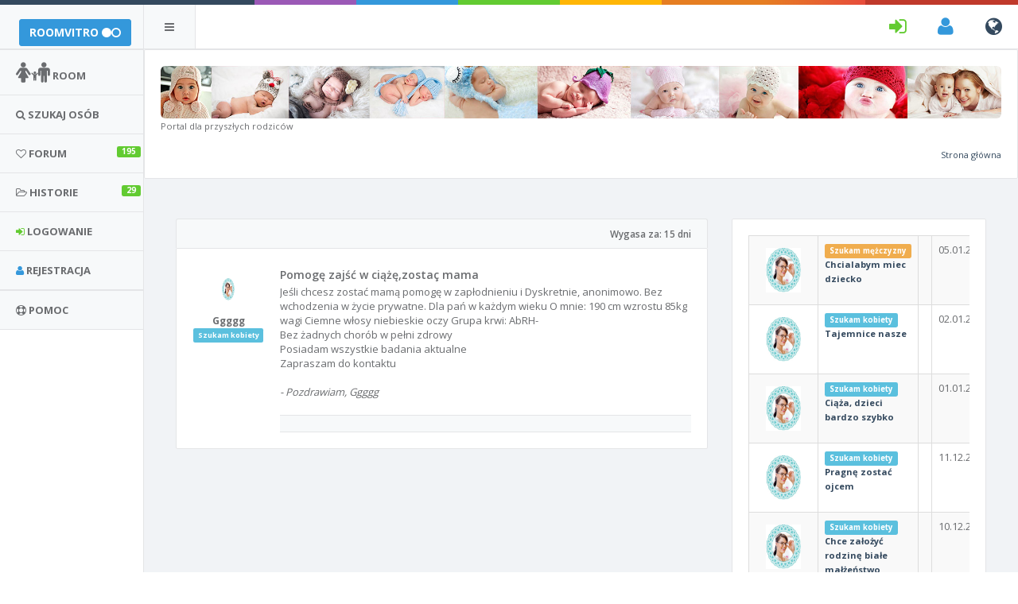

--- FILE ---
content_type: text/html; charset=UTF-8
request_url: https://roomvitro.com/pl/forum/pomoge-zajsc-w-ciazezostac-mama
body_size: 5935
content:
<!DOCTYPE html>
<html lang="pl" ng-app="roomvitro.com/pl">
<head>

    <meta charset="utf-8">
    <meta name="viewport" content="width=device-width, initial-scale=1.0">
    <meta http-equiv="X-UA-Compatible" content="IE=edge">

    <!-- Page title -->
    <title>
        Portal zapoznawczy do prokreacji dla przyszłej mamy i taty    </title>

    <meta name="description" content="Znajdź właściwego mężczyznę aby zostać matką. Zapłodnij odpowiednią kobietę w sposób naturalny, in vitro lub poprzez inseminację">

    <!-- Place favicon.ico and apple-touch-icon.png in the root directory -->
   <link rel="shortcut icon" type="image/ico" href="https://roomvitro.com/favicon.ico" />

    <!-- Vendor styles -->
    <link rel="stylesheet" href="https://roomvitro.com/vendor/fontawesome/css/font-awesome.css" />
    <link rel="stylesheet" href="https://roomvitro.com/vendor/metisMenu/dist/metisMenu.css" />
    <link rel="stylesheet" href="https://roomvitro.com/vendor/animate.css/animate.css" />
    <link rel="stylesheet" href="https://roomvitro.com/vendor/bootstrap/dist/css/bootstrap.css" />
    <link rel="stylesheet" href="https://roomvitro.com/vendor/awesome-bootstrap-checkbox/awesome-bootstrap-checkbox.css" />

    <link rel="stylesheet" href="https://roomvitro.com/vendor/toastr/build/toastr.min.css" />



    <link rel="stylesheet" href="https://roomvitro.com/vendor/blueimp-gallery/css/blueimp-gallery.min.css" />
    <link rel="stylesheet" href="https://roomvitro.com/vendor/cropperjs/cropper.min.css" />

    <link rel="stylesheet" href="https://roomvitro.com/vendor/c3/c3.min.css" />


    <link rel="stylesheet" href="https://roomvitro.com/vendor/select2-3.5.2/select2.css" />
    <link rel="stylesheet" href="https://roomvitro.com/vendor/select2-bootstrap/select2-bootstrap.css" />
    <link rel="stylesheet" href="https://roomvitro.com/vendor/dropzone/dropzone.css" />

    <!-- App styles -->
    <link rel="stylesheet" href="https://roomvitro.com/fonts/pe-icon-7-stroke/css/pe-icon-7-stroke.css" />
    <link rel="stylesheet" href="https://roomvitro.com/fonts/pe-icon-7-stroke/css/helper.css" />
    <link rel="stylesheet" href="https://roomvitro.com/styles/style.css">

    <link rel="stylesheet" href="https://roomvitro.com/styles/static_custom.css">

    <link href="https://roomvitro.com/styles/custom.css" rel="stylesheet">

</head>

<body class="fixed-navbar fixed-sidebar">

<!-- Simple splash screen-->
<div class="splash"> <div class="color-line"></div><div class="splash-title"><h1>Roomvitro.com</h1><p>Portal dla przyszłych rodziców</p><div class="spinner"> <div class="rect1"></div> <div class="rect2"></div> <div class="rect3"></div> <div class="rect4"></div> <div class="rect5"></div> </div> </div> </div>
<!--[if lt IE 7]>
<p class="alert alert-danger">You are using an <strong>outdated</strong> browser. Please <a href="http://browsehappy.com/">upgrade your browser</a> to improve your experience.</p>
<![endif]-->

<!-- Header -->
<div id="header">
    <div class="color-line">
    </div>
    <div id="logo" class="light-version">
        <span>
            <a href="https://roomvitro.com/pl" class="btn btn-info"><strong>ROOMVITRO</strong> <i class="fa fa-circle"></i><i class="fa fa-circle-o"></i> </a>

        </span>
    </div>

    <nav role="navigation">
    <div class="header-link hide-menu"><i class="fa fa-bars"></i></div>
    <div class="small-logo">
        <span class="text-primary"><a href="https://roomvitro.com/pl">ROOMVITRO.COM</a></span>
    </div>

    

    <!-- 4 mobile -->
        <div class="mobile-menu">
            <button type="button" class="navbar-toggle mobile-menu-toggle" data-toggle="collapse" data-target="#mobile-collapse">
                <i class="fa fa-chevron-down"></i>
            </button>
            <div class="collapse mobile-navbar" id="mobile-collapse">
                <ul class="nav navbar-nav">
                    <li>
                        <a class="text-success" href="https://roomvitro.com/pl/logowanie"> <i class="fa fa-sign-in text-success"></i> Logowanie</a>
                    </li>
                    <li>
                        <a class="text-info" href="https://roomvitro.com/pl/typ-konta"> <i class="fa fa-user text-info"></i> Rejestracja</a>
                    </li>

                    <li>
                        <a class="" href="https://roomvitro.com/pl/pomoc"><i class="fa fa-info-circle text-info"></i> Pomoc</a>
                    </li>
					 <hr>
                                                    <li>
                                <a rel="alternate" hreflang="en" href="https://roomvitro.com/forum/pomoge-zajsc-w-ciazezostac-mama">
                                    <img src="https://roomvitro.com/images/flags/en.png">
                                    English language
                                </a>
                            </li>
                                                    <li>
                                <a rel="alternate" hreflang="pl" href="https://roomvitro.com/pl/forum/pomoge-zajsc-w-ciazezostac-mama">
                                    <img src="https://roomvitro.com/images/flags/pl.png">
                                    Polski language
                                </a>
                            </li>
                                        </ul>
            </div>
        </div>

    <!-- end 4 mobile -->

    <div class="navbar-right">
        <ul class="nav navbar-nav no-borders">

            
                <li class="dropdown">
                    <a href="https://roomvitro.com/pl/logowanie">
                        <!--<i class="pe-7s-unlock text-success"></i>-->
                        <i class="fa fa-sign-in text-success"></i>

                    </a>
                </li>
                <li class="dropdown">
                    <a href="https://roomvitro.com/pl/typ-konta">
                        <i class="fa fa-user text-info"></i>
                        <!--<i class="pe-7s-add-user text-info"></i>-->
                    </a>
                </li>

                <li class="dropdown">
                    <a class="dropdown-toggle label-menu-corner" href="#" data-toggle="dropdown">
                        <i class="fa fa-globe text-primary"></i>
                    </a>
                    <ul class="dropdown-menu hdropdown animated flipInX">

                                                    <li>
                                <a rel="alternate" hreflang="en" href="https://roomvitro.com/forum/pomoge-zajsc-w-ciazezostac-mama">
                                    English
                                </a>
                            </li>
                                                    <li>
                                <a rel="alternate" hreflang="pl" href="https://roomvitro.com/pl/forum/pomoge-zajsc-w-ciazezostac-mama">
                                    Polski
                                </a>
                            </li>
                                            </ul>
                </li>

                    </ul>
    </div>
</nav>

</div>

<!-- Navigation -->
<aside id="menu">
    <div id="navigation">


        
        
        <ul class="nav" id="side-menu">
            <li class="">
              


                        <a href="https://roomvitro.com/pl/pokoj"> <span class="nav-label"><i class="fa fa-female fa-2x"></i><i class="fa fa-child"></i><i class="fa fa-male fa-2x"></i> Room</span>
                        </a>

            </li>

			
			
			  

            <li class="">
                <a href="https://roomvitro.com/pl/typ-konta"> <span class="nav-label"><i class="fa fa-search"></i> Szukaj Osób</span> </a></li>
				            
			
			
		 <li class="">
                <a href="https://roomvitro.com/pl/forum-tematy"> <span class="nav-label"><i class="fa fa-heart-o"></i> Forum</span> <span class="label label-success pull-right">195</span></a>
            </li>
			 <li class="">
                <a href="https://roomvitro.com/pl/historie"> <span class="nav-label"><i class="fa fa-folder-open-o"></i> Historie </span> <span class="label label-success pull-right">29</span></a>
            </li>
			
				  			  <li>
                        <a class="" href="https://roomvitro.com/pl/logowanie"> <b><i class="fa fa-sign-in text-success"></i></b> Logowanie</a>
                    </li>
                    <li>
                        <a class="text-info" href="https://roomvitro.com/pl/typ-konta"> <b><i class="fa fa-user text-info"></i></b> Rejestracja</a>
                    </li>
			
            <li>
                
            </li>

			<li class="">
                <a href="https://roomvitro.com/pl/serwis-zapoznawczy"> <span class="nav-label"><i class="fa fa-life-saver"></i> Pomoc</span> </a>
            </li>
			
           <!-- <li class="">
                <a href="https://roomvitro.com/pl/grupy"> <span class="nav-label">Grupy</span> </a>
            </li>-->

          

            <!--<li class="">
                <a href="#" aria-expanded="false"><span class="nav-label">Więcej</span><span class="fa arrow"></span> </a>
                <ul class="nav nav-second-level collapse" aria-expanded="false" style="height: 0px;">
                    <li><a href="https://roomvitro.com/pl/oferty">Oferty</a></li>
                </ul>
            </li>-->

        </ul>



    </div>
</aside>
<!-- Main Wrapper -->
<div id="wrapper">

    <div class="smallheader transition animated fadeIn">
        <div class="hpanel">
            <div class="panel-body">




<!-- Zdjęcie 1: Widoczne od MD w górę -->
    <div class="hidden-xs">
        <img src="/images/bebe-room.jpg" alt="Zdjęcie na duże ekrany" class="img-responsive img-rounded">
        <!-- img-responsive (lub img-fluid w B4/5) sprawia, że obrazek się skaluje -->
    </div>

    <!-- Zdjęcie 2: Widoczne TYLKO na XS -->
    <div class="visible-xs-block">
        <!-- visible-xs-block zapewnia, że będzie to element blokowy -->
        <img src="/images/bebe-room-xs.jpg" alt="Zdjęcie na małe ekrany" class="img-responsive img-rounded">
    </div>


                <div id="hbreadcrumb" class="pull-right m-t-lg">
                    <ol class="hbreadcrumb breadcrumb">

                                                    <li><a href="https://roomvitro.com/pl">Strona główna</a></li>

                            

                        
                    </ol>
                </div>
				 <small>Portal dla przyszłych rodziców</small>
                <h2 class="font-light m-b-xs">
                  <!--  Roomvitro.com-->

                </h2>

            </div>
        </div>
    </div>

    <div class="content animate-panel">

        
    <div class="row">
        <div class="col-md-8">





            <div class="hpanel forum-box">

                <div class="panel-heading">

                    
                                            <span class="pull-right"><!-- CHANGE DATE ONE LINE(no18) WITH 30 AT 366 24.10.2020 and 366 AT 732 V.2025-->
                            Wygasa za: 15 dni
                        </span>
                    
                    
                    <span class="f"> &nbsp; </span>



                </div>




                <div class="panel-body">
                    <div class="media">
                        <div class="media-image pull-left">
						
  
								
							<img width="80" height="70" type="button" class="btn img-circle " src="https://roomvitro.com/images/avatar-1.jpg"  data-toggle="modal" data-target="#myModal9"></a>
							
								



<div class="modal fade hmodal-success" id="myModal9" tabindex="-1" role="dialog"  aria-hidden="true">
                    <div class="modal-dialog">
                        <div class="modal-content">
                            <div class="color-line"></div>
                            <div class="modal-header">
                                <h4 class="modal-title">  <img class="img-circle"  src="https://roomvitro.com/images/avatar-1.jpg" width="80px" alt="Roomvitro asistant"> 
								Witaj!</h4>
                               
                            </div>
                            <div class="modal-body">
                                <p><strong>Pełny widok osób i zamieszczonych ogłoszeń dostępny po zalogowaniu.</strong> <br>
								Dołącz do serwisu RoomVitro aby mieć możliwość komunikacji.<i class="fa fa-thumbs-o-up"></i></p>
                            </div>
                            <div class="modal-footer">
                                <button type="button" class="btn btn-default" data-dismiss="modal">Close</button>
								
								 <a href="https://roomvitro.com/pl/typ-konta" class="btn btn-success">Dołącz</a>
                              
                            </div>
                        </div>
                    </div>
                </div>











                            <div class="author-info">
							
                                <strong>Ggggg</strong>
                                <div class="badges text-center">
                                    <span class="label label-info">Szukam kobiety</span>
                                </div>
                            </div>
                        </div>
                        <div class="media-body">
                            <h5>Pomogę zajść w ciążę,zostaç mama</h5>

                            Jeśli chcesz zostać mamą  pomogę w zapłodnieniu i Dyskretnie, anonimowo. Bez wchodzenia w życie prywatne. Dla pań w każdym wieku O mnie: 190 cm wzrostu 85kg wagi Ciemne włosy niebieskie oczy Grupa krwi: AbRH- <br />
Bez żadnych chorób w pełni zdrowy<br />
Posiadam wszystkie badania aktualne<br />
Zapraszam do kontaktu 

                            <br>
                            <br>
                            <i>
                                - Pozdrawiam, Ggggg
                            </i>

                            <div class="lightBoxGallery">

                                
                            </div>


                            <!-- Comments -->
<div class="forum-comments">

    


    
    


</div>
                        </div>
                    </div>
                </div>
            </div>


        </div>

        <div class="col-md-4">


            <div class="hpanel">

                <div class="panel-body">

                    <div class="table-responsive">
                        <table class="table table-hover table-bordered table-striped">
                            <tbody>

                                                            <tr>
                                    <td class="text-center">
																		 
								
							<img width="70" height="70" type="button" class="btn img-circle " src="https://roomvitro.com/images/avatar-1.jpg"  data-toggle="modal" data-target="#myModal9"></a>
							
								

                                    </td>
                                    <td class="issue-info">
                                        <span class="label label-warning">Szukam mężczyzny</span>
                                        <br>
                                        <small>
                                            <strong>
                                                <a href="https://roomvitro.com/pl/forum/chcialabym-miec-dziecko">Chcialabym miec dziecko</a>
                                            </strong>
                                        </small>
                                    </td>

                                    <td>

                                        

                                    </td>
                                    <td class="text-right">
                                       05.01.2026
                                    </td>
                                </tr>
                                                            <tr>
                                    <td class="text-center">
																		 
								
							<img width="70" height="70" type="button" class="btn img-circle " src="https://roomvitro.com/images/avatar-1.jpg"  data-toggle="modal" data-target="#myModal9"></a>
							
								

                                    </td>
                                    <td class="issue-info">
                                        <span class="label label-info">Szukam kobiety</span>
                                        <br>
                                        <small>
                                            <strong>
                                                <a href="https://roomvitro.com/pl/forum/tajemnice-nasze">Tajemnice nasze </a>
                                            </strong>
                                        </small>
                                    </td>

                                    <td>

                                        

                                    </td>
                                    <td class="text-right">
                                       02.01.2026
                                    </td>
                                </tr>
                                                            <tr>
                                    <td class="text-center">
																		 
								
							<img width="70" height="70" type="button" class="btn img-circle " src="https://roomvitro.com/images/avatar-1.jpg"  data-toggle="modal" data-target="#myModal9"></a>
							
								

                                    </td>
                                    <td class="issue-info">
                                        <span class="label label-info">Szukam kobiety</span>
                                        <br>
                                        <small>
                                            <strong>
                                                <a href="https://roomvitro.com/pl/forum/ciaza-dzieci-bardziej-szybko">Ciąża, dzieci bardzo szybko</a>
                                            </strong>
                                        </small>
                                    </td>

                                    <td>

                                        

                                    </td>
                                    <td class="text-right">
                                       01.01.2026
                                    </td>
                                </tr>
                                                            <tr>
                                    <td class="text-center">
																		 
								
							<img width="70" height="70" type="button" class="btn img-circle " src="https://roomvitro.com/images/avatar-1.jpg"  data-toggle="modal" data-target="#myModal9"></a>
							
								

                                    </td>
                                    <td class="issue-info">
                                        <span class="label label-info">Szukam kobiety</span>
                                        <br>
                                        <small>
                                            <strong>
                                                <a href="https://roomvitro.com/pl/forum/pragne-zostac-ojcem">Pragnę zostać ojcem</a>
                                            </strong>
                                        </small>
                                    </td>

                                    <td>

                                        

                                    </td>
                                    <td class="text-right">
                                       11.12.2025
                                    </td>
                                </tr>
                                                            <tr>
                                    <td class="text-center">
																		 
								
							<img width="70" height="70" type="button" class="btn img-circle " src="https://roomvitro.com/images/avatar-1.jpg"  data-toggle="modal" data-target="#myModal9"></a>
							
								

                                    </td>
                                    <td class="issue-info">
                                        <span class="label label-info">Szukam kobiety</span>
                                        <br>
                                        <small>
                                            <strong>
                                                <a href="https://roomvitro.com/pl/forum/chce-zalozyc-rodzine-biale-malzenstwo">Chce założyć rodzinę białe małżeństwo</a>
                                            </strong>
                                        </small>
                                    </td>

                                    <td>

                                        

                                    </td>
                                    <td class="text-right">
                                       10.12.2025
                                    </td>
                                </tr>
                                                            <tr>
                                    <td class="text-center">
																		 
								
							<img width="70" height="70" type="button" class="btn img-circle " src="https://roomvitro.com/images/avatar-1.jpg"  data-toggle="modal" data-target="#myModal9"></a>
							
								

                                    </td>
                                    <td class="issue-info">
                                        <span class="label label-info">Szukam kobiety</span>
                                        <br>
                                        <small>
                                            <strong>
                                                <a href="https://roomvitro.com/pl/forum/zaloze-rodzine-bialy-zwiazek-lodzkie">Założę rodzinę/ biały związek - łódzkie </a>
                                            </strong>
                                        </small>
                                    </td>

                                    <td>

                                        

                                    </td>
                                    <td class="text-right">
                                       03.12.2025
                                    </td>
                                </tr>
                                                            <tr>
                                    <td class="text-center">
																		 
								
							<img width="70" height="70" type="button" class="btn img-circle " src="https://roomvitro.com/images/avatar-1.jpg"  data-toggle="modal" data-target="#myModal9"></a>
							
								

                                    </td>
                                    <td class="issue-info">
                                        <span class="label label-info">Szukam kobiety</span>
                                        <br>
                                        <small>
                                            <strong>
                                                <a href="https://roomvitro.com/pl/forum/pragne-zostac-obecnosc">Pragnę zostać ojcem</a>
                                            </strong>
                                        </small>
                                    </td>

                                    <td>

                                        

                                    </td>
                                    <td class="text-right">
                                       01.11.2025
                                    </td>
                                </tr>
                                                            <tr>
                                    <td class="text-center">
																		 
								
							<img width="70" height="70" type="button" class="btn img-circle " src="https://roomvitro.com/images/avatar-1.jpg"  data-toggle="modal" data-target="#myModal9"></a>
							
								

                                    </td>
                                    <td class="issue-info">
                                        <span class="label label-info">Szukam kobiety</span>
                                        <br>
                                        <small>
                                            <strong>
                                                <a href="https://roomvitro.com/pl/forum/czy-ktos-mial-moze-doswiadczenie-z-macierzynstwem-zastepczym-w-polsce-albo-za-granica">Czy ktoś miał może doświadczenie z macie...</a>
                                            </strong>
                                        </small>
                                    </td>

                                    <td>

                                        

                                    </td>
                                    <td class="text-right">
                                       17.10.2025
                                    </td>
                                </tr>
                                                            <tr>
                                    <td class="text-center">
																		 
								
							<img width="70" height="70" type="button" class="btn img-circle " src="https://roomvitro.com/images/avatar-1.jpg"  data-toggle="modal" data-target="#myModal9"></a>
							
								

                                    </td>
                                    <td class="issue-info">
                                        <span class="label label-warning">Szukam mężczyzny</span>
                                        <br>
                                        <small>
                                            <strong>
                                                <a href="https://roomvitro.com/pl/forum/szukam-kobiety-na-stale">Szukam Kobiety na stałe </a>
                                            </strong>
                                        </small>
                                    </td>

                                    <td>

                                        

                                    </td>
                                    <td class="text-right">
                                       14.10.2025
                                    </td>
                                </tr>
                                                            <tr>
                                    <td class="text-center">
																		 
								
							<img width="70" height="70" type="button" class="btn img-circle " src="https://roomvitro.com/images/avatar-1.jpg"  data-toggle="modal" data-target="#myModal9"></a>
							
								

                                    </td>
                                    <td class="issue-info">
                                        <span class="label label-warning">Szukam mężczyzny</span>
                                        <br>
                                        <small>
                                            <strong>
                                                <a href="https://roomvitro.com/pl/forum/zaplodnienie-naturalne">Zapłodnienie Naturalne </a>
                                            </strong>
                                        </small>
                                    </td>

                                    <td>

                                        

                                    </td>
                                    <td class="text-right">
                                       14.10.2025
                                    </td>
                                </tr>
                            


                            </tbody>
                        </table>
                    </div>
                </div>

            </div>

        </div>
    </div>


    </div>



    <!-- Footer-->
    <footer class="footer">
       <!-- <span class="pull-right">
            Miej dziecko i stwórz rodzinę.
        </span>-->
        <small>© 2017-2026 <a href="https://roomvitro.com/pl/serwis-zapoznawczy"><strong>Platforma zapoznawcza</strong></a> |
				<a href="https://roomvitro.com/pl/kontakt"><strong>Kontakt</strong></a></small>
    </footer>
</div>


<!-- The Gallery as lightbox dialog, should be a child element of the document body -->
<div id="blueimp-gallery" class="blueimp-gallery">
    <div class="slides"></div>
    <h3 class="title"></h3>
    <a class="prev">‹</a>
    <a class="next">›</a>
    <a class="close">×</a>
    <a class="play-pause"></a>
    <ol class="indicator"></ol>
</div>


<!-- Vendor scripts -->
<script src="https://roomvitro.com/vendor/jquery/dist/jquery.min.js"></script>
<script src="https://roomvitro.com/vendor/jquery-ui/jquery-ui.min.js"></script>
<script src="https://roomvitro.com/vendor/slimScroll/jquery.slimscroll.min.js"></script>
<script src="https://roomvitro.com/vendor/bootstrap/dist/js/bootstrap.min.js"></script>



<script src="https://roomvitro.com/vendor/jquery-flot/jquery.flot.js"></script>
<script src="https://roomvitro.com/vendor/jquery-flot/jquery.flot.resize.js"></script>
<script src="https://roomvitro.com/vendor/jquery-flot/jquery.flot.pie.js"></script>


<script src="https://roomvitro.com/vendor/cropperjs/cropper.min.js"></script>


<script src="https://roomvitro.com/vendor/metisMenu/dist/metisMenu.min.js"></script>
<script src="https://roomvitro.com/vendor/iCheck/icheck.min.js"></script>
<script src="https://roomvitro.com/vendor/sparkline/index.js"></script>

<script src="https://roomvitro.com/vendor/d3/d3.min.js"></script>

<script src="https://roomvitro.com/vendor/c3/c3.min.js"></script>


<script src="https://roomvitro.com/vendor/select2-3.5.2/select2.min.js"></script>

<script src="https://roomvitro.com/vendor/blueimp-gallery/js/jquery.blueimp-gallery.min.js"></script>

<script src="https://roomvitro.com/vendor/toastr/build/toastr.min.js"></script>




<script src="https://roomvitro.com/vendor/dropzone/dropzone.js"></script>


<script src="https://roomvitro.com/vendor/topojson/topojson.min.js"></script>
<script src="https://roomvitro.com/vendor/datamaps/datamaps.all.min.js"></script>





<!-- App scripts -->
<script src="https://roomvitro.com/scripts/roomvitro.js"></script>

<script type="text/javascript" src="https://cdnjs.cloudflare.com/ajax/libs/vue/1.0.26/vue.js"></script>


<script type="text/javascript">

    $(function() {

        toastr.options = {
"closeButton": true,
"debug": false,
"newestOnTop": false,
"progressBar": false,
"positionClass": "toast-top-center",
"preventDuplicates": false,
"onclick": null,
"showDuration": "1500",
"hideDuration": "1000",
"timeOut": "5000",
"extendedTimeOut": "1000",
"showEasing": "swing",
"hideEasing": "linear",
"showMethod": "fadeIn",
"hideMethod": "fadeOut"
}



        $(".select2").select2();

        $('[data-toggle="tooltip"]').tooltip();

        // Header position memorization

        if( localStorage.getItem('maximizeSmallHeader') == 'true' ){

            var element2 = $('.small-header-action');

            var icon2 = element2.find('i:first');
            var breadcrumb2  = element2.parent().find('#hbreadcrumb');

            element2.parent().parent().parent().toggleClass('small-header');
            breadcrumb2.toggleClass('m-t-lg');
            icon2.toggleClass('fa-arrow-up').toggleClass('fa-arrow-down');


        }

        if( localStorage.getItem('collapsePanel1') == 'true' ){
            $('#panel1').toggleClass('collapse');
        }

        $('#titlePanel1').click(function(){
            $('#panel1').toggleClass('collapse');
            localStorage.setItem('collapsePanel1', localStorage.getItem('collapsePanel1') == 'true' ? 'flase' : 'true' );

        });

        if( localStorage.getItem('collapsePanel2') == 'true' ){
            $('#panel2').toggleClass('collapse');
        }

        $('#titlePanel2').click(function(){
            $('#panel2').toggleClass('collapse');
            localStorage.setItem('collapsePanel2', localStorage.getItem('collapsePanel2') == 'true' ? 'flase' : 'true' );

        });

        if( localStorage.getItem('collapsePanel3') == 'true' ){
            $('#panel3').toggleClass('collapse');
        }

        $('#titlePanel3').click(function(){
            $('#panel3').toggleClass('collapse');
            localStorage.setItem('collapsePanel3', localStorage.getItem('collapsePanel3') == 'true' ? 'flase' : 'true' );

        });

        if( localStorage.getItem('collapsePanel4') == 'true' ){
            $('#panel4').toggleClass('collapse');
        }

        $('#titlePanel4').click(function(){
            $('#panel4').toggleClass('collapse');
            localStorage.setItem('collapsePanel4', localStorage.getItem('collapsePanel4') == 'true' ? 'flase' : 'true' );

        });

        // End Header position memorization

        c3.generate({
            bindto: '#gauge',
            size: {
                height: 100
            },
            data:{
                columns: [
                    ['Profil', 0]
                ],

                type: 'gauge'
            },
            color:{
                pattern: ['#62cb31', '#BABABA']

            }
        });


        $('.cropperimg').each(function(index, element){

            new Cropper(element, {
                aspectRatio: 1,
                minContainerWidth: 500,
                minContainerHeight: 500,
                minCropBoxWidth: 260,
                minCropBoxHeight: 260,
                zoomable: false,
                crop: function(e) {

                    $("form[id='form" + $(this).data('photo-id') + "'] > input[name='x']").val(e.detail.x);
                    $("form[id='form" + $(this).data('photo-id') + "'] > input[name='y']").val(e.detail.y);
                    $("form[id='form" + $(this).data('photo-id') + "'] > input[name='width']").val(e.detail.width);
                    $("form[id='form" + $(this).data('photo-id') + "'] > input[name='height']").val(e.detail.height);



                }
            });

        });

//        var images = document.querySelectorAll('.cropperimg');
//
//        images.forEach(function(image){
//
//
//
//        });




    });








</script>




<script>

    $(document).ready(function(){
        $('[data-toggle="tooltip"]').tooltip();
    });

</script>


<script>
  (function(i,s,o,g,r,a,m){i['GoogleAnalyticsObject']=r;i[r]=i[r]||function(){
  (i[r].q=i[r].q||[]).push(arguments)},i[r].l=1*new Date();a=s.createElement(o),
  m=s.getElementsByTagName(o)[0];a.async=1;a.src=g;m.parentNode.insertBefore(a,m)
  })(window,document,'script','https://www.google-analytics.com/analytics.js','ga');

  ga('create', 'UA-91696022-1', 'auto');
  ga('send', 'pageview');

</script>

<script defer src="https://static.cloudflareinsights.com/beacon.min.js/vcd15cbe7772f49c399c6a5babf22c1241717689176015" integrity="sha512-ZpsOmlRQV6y907TI0dKBHq9Md29nnaEIPlkf84rnaERnq6zvWvPUqr2ft8M1aS28oN72PdrCzSjY4U6VaAw1EQ==" data-cf-beacon='{"version":"2024.11.0","token":"5eff6d83750342ca9486874b0a7c4f3c","r":1,"server_timing":{"name":{"cfCacheStatus":true,"cfEdge":true,"cfExtPri":true,"cfL4":true,"cfOrigin":true,"cfSpeedBrain":true},"location_startswith":null}}' crossorigin="anonymous"></script>
</body>

</html>

--- FILE ---
content_type: text/css
request_url: https://roomvitro.com/vendor/awesome-bootstrap-checkbox/awesome-bootstrap-checkbox.css
body_size: 428
content:
.checkbox {
    padding-left: 20px; }
.checkbox label {
    display: inline-block;
    vertical-align: middle;
    position: relative;
    padding-left: 5px; }
.checkbox label::before {
    content: "";
    display: inline-block;
    position: absolute;
    width: 17px;
    height: 17px;
    left: 0;
    margin-left: -20px;
    border: 1px solid #cccccc;
    border-radius: 3px;
    background-color: #fff;
    -webkit-transition: border 0.15s ease-in-out, color 0.15s ease-in-out;
    -o-transition: border 0.15s ease-in-out, color 0.15s ease-in-out;
    transition: border 0.15s ease-in-out, color 0.15s ease-in-out; }
.checkbox label::after {
    display: inline-block;
    position: absolute;
    width: 16px;
    height: 16px;
    left: 0;
    top: 0;
    margin-left: -20px;
    padding-left: 3px;
    padding-top: 1px;
    font-size: 11px;
    color: #555555; }
.checkbox input[type="checkbox"] {
    opacity: 0;
    z-index: 1; }
.checkbox input[type="checkbox"]:focus + label::before {
    outline: thin dotted;
    outline: 5px auto -webkit-focus-ring-color;
    outline-offset: -2px; }
.checkbox input[type="checkbox"]:checked + label::after {
    font-family: 'FontAwesome';
    content: "\f00c"; }
.checkbox input[type="checkbox"]:disabled + label {
    opacity: 0.65; }
.checkbox input[type="checkbox"]:disabled + label::before {
    background-color: #eeeeee;
    cursor: not-allowed; }
.checkbox.checkbox-circle label::before {
    border-radius: 50%; }
.checkbox.checkbox-inline {
    margin-top: 0; }

.checkbox-primary input[type="checkbox"]:checked + label::before {
    background-color: #428bca;
    border-color: #428bca; }
.checkbox-primary input[type="checkbox"]:checked + label::after {
    color: #fff; }

.checkbox-danger input[type="checkbox"]:checked + label::before {
    background-color: #d9534f;
    border-color: #d9534f; }
.checkbox-danger input[type="checkbox"]:checked + label::after {
    color: #fff; }

.checkbox-info input[type="checkbox"]:checked + label::before {
    background-color: #5bc0de;
    border-color: #5bc0de; }
.checkbox-info input[type="checkbox"]:checked + label::after {
    color: #fff; }

.checkbox-warning input[type="checkbox"]:checked + label::before {
    background-color: #f0ad4e;
    border-color: #f0ad4e; }
.checkbox-warning input[type="checkbox"]:checked + label::after {
    color: #fff; }

.checkbox-success input[type="checkbox"]:checked + label::before {
    background-color: #5cb85c;
    border-color: #5cb85c; }
.checkbox-success input[type="checkbox"]:checked + label::after {
    color: #fff; }

.radio {
    padding-left: 20px; }
.radio label {
    display: inline-block;
    vertical-align: middle;
    position: relative;
    padding-left: 5px; }
.radio label::before {
    content: "";
    display: inline-block;
    position: absolute;
    width: 17px;
    height: 17px;
    left: 0;
    margin-left: -20px;
    border: 1px solid #cccccc;
    border-radius: 50%;
    background-color: #fff;
    -webkit-transition: border 0.15s ease-in-out;
    -o-transition: border 0.15s ease-in-out;
    transition: border 0.15s ease-in-out; }
.radio label::after {
    display: inline-block;
    position: absolute;
    content: " ";
    width: 11px;
    height: 11px;
    left: 3px;
    top: 3px;
    margin-left: -20px;
    border-radius: 50%;
    background-color: #555555;
    -webkit-transform: scale(0, 0);
    -ms-transform: scale(0, 0);
    -o-transform: scale(0, 0);
    transform: scale(0, 0);
    -webkit-transition: -webkit-transform 0.1s cubic-bezier(0.8, -0.33, 0.2, 1.33);
    -moz-transition: -moz-transform 0.1s cubic-bezier(0.8, -0.33, 0.2, 1.33);
    -o-transition: -o-transform 0.1s cubic-bezier(0.8, -0.33, 0.2, 1.33);
    transition: transform 0.1s cubic-bezier(0.8, -0.33, 0.2, 1.33); }
.radio input[type="radio"] {
    opacity: 0;
    z-index: 1; }
.radio input[type="radio"]:focus + label::before {
    outline: thin dotted;
    outline: 5px auto -webkit-focus-ring-color;
    outline-offset: -2px; }
.radio input[type="radio"]:checked + label::after {
    -webkit-transform: scale(1, 1);
    -ms-transform: scale(1, 1);
    -o-transform: scale(1, 1);
    transform: scale(1, 1); }
.radio input[type="radio"]:disabled + label {
    opacity: 0.65; }
.radio input[type="radio"]:disabled + label::before {
    cursor: not-allowed; }
.radio.radio-inline {
    margin-top: 0; }

.radio-primary input[type="radio"] + label::after {
    background-color: #428bca; }
.radio-primary input[type="radio"]:checked + label::before {
    border-color: #428bca; }
.radio-primary input[type="radio"]:checked + label::after {
    background-color: #428bca; }

.radio-danger input[type="radio"] + label::after {
    background-color: #d9534f; }
.radio-danger input[type="radio"]:checked + label::before {
    border-color: #d9534f; }
.radio-danger input[type="radio"]:checked + label::after {
    background-color: #d9534f; }

.radio-info input[type="radio"] + label::after {
    background-color: #5bc0de; }
.radio-info input[type="radio"]:checked + label::before {
    border-color: #5bc0de; }
.radio-info input[type="radio"]:checked + label::after {
    background-color: #5bc0de; }

.radio-warning input[type="radio"] + label::after {
    background-color: #f0ad4e; }
.radio-warning input[type="radio"]:checked + label::before {
    border-color: #f0ad4e; }
.radio-warning input[type="radio"]:checked + label::after {
    background-color: #f0ad4e; }

.radio-success input[type="radio"] + label::after {
    background-color: #5cb85c; }
.radio-success input[type="radio"]:checked + label::before {
    border-color: #5cb85c; }
.radio-success input[type="radio"]:checked + label::after {
    background-color: #5cb85c; }


--- FILE ---
content_type: text/css
request_url: https://roomvitro.com/styles/custom.css
body_size: 42
content:
body.modal-open {
    padding-right: 0 !important;
    position: inherit;
}

.lightBoxGallery {
    text-align: center;
}

.lightBoxGallery a {
    margin: 5px;
    display: inline-block;
}

.chat-users, .chat-discussion {
    overflow-y: visible;
    height: auto;
}

.btn-comment {
    font-size: 10px;
}

@media (min-width: 800px) {
    .thight-column{
        width: 3%;
    }
}


.flot-chart-pie-content {
    width: 20px;
    height: 20px;
    margin-right: 5px;
}

.flot-chart-pie-content2 {
    width: 38px;
    height: 38px;
}

.full .progress-bar-custom {
    background-color: #1abc9c;
    border-right: #109c81;
}

.panel-group .panel-heading2 {
    background-color: #f7f9fa;
}
.panel-default > .panel-heading2 {
    color: #333;
    background-color: #f5f5f5;
    border-color: #ddd;
}

.panel-group .panel-heading2 {
    border-bottom: 0;
}
.panel-heading2 {
    padding: 10px 15px;
    border-bottom: 1px solid transparent;
    border-top-left-radius: 3px;
    border-top-right-radius: 3px;
}

.navbar-form-custom {
    width: 250px;
}

.chat-discussion .chat-message.left .message {

    margin-left: 105px;
}

--- FILE ---
content_type: text/plain
request_url: https://www.google-analytics.com/j/collect?v=1&_v=j102&a=898128242&t=pageview&_s=1&dl=https%3A%2F%2Froomvitro.com%2Fpl%2Fforum%2Fpomoge-zajsc-w-ciazezostac-mama&ul=en-us%40posix&dt=Portal%20zapoznawczy%20do%20prokreacji%20dla%20przysz%C5%82ej%20mamy%20i%20taty&sr=1280x720&vp=1280x720&_u=IEBAAEABAAAAACAAI~&jid=1968409982&gjid=673920210&cid=1902417208.1769026282&tid=UA-91696022-1&_gid=2109756487.1769026282&_r=1&_slc=1&z=2253344
body_size: -450
content:
2,cG-VP68FGE1ZE

--- FILE ---
content_type: text/javascript
request_url: https://roomvitro.com/vendor/cropperjs/cropper.min.js
body_size: 10183
content:
/*!
 * Cropper.js v1.0.0-beta.1
 * https://github.com/fengyuanchen/cropperjs
 *
 * Copyright (c) 2017 Fengyuan Chen
 * Released under the MIT license
 *
 * Date: 2017-01-21T12:28:26.786Z
 */

!function(t,e){"object"==typeof exports&&"undefined"!=typeof module?module.exports=e():"function"==typeof define&&define.amd?define(e):t.Cropper=e()}(this,function(){"use strict";function t(t){return rt.call(t).slice(8,-1).toLowerCase()}function e(t){return"number"==typeof t&&!isNaN(t)}function a(t){return"undefined"==typeof t}function i(t){return"object"===("undefined"==typeof t?"undefined":Z(t))&&null!==t}function o(t){if(!i(t))return!1;try{var e=t.constructor,a=e.prototype;return e&&a&&ht.call(a,"isPrototypeOf")}catch(t){return!1}}function n(e){return"function"===t(e)}function r(e){return Array.isArray?Array.isArray(e):"array"===t(e)}function h(t){return"string"==typeof t&&(t=t.trim?t.trim():t.replace(et,"$1")),t}function c(t,a){if(t&&n(a)){var o=void 0;if(r(t)||e(t.length)){var h=t.length;for(o=0;o<h&&a.call(t,t[o],o,t)!==!1;o++);}else i(t)&&Object.keys(t).forEach(function(e){a.call(t,t[e],e,t)})}return t}function s(){for(var t=arguments.length,e=Array(t),a=0;a<t;a++)e[a]=arguments[a];var o=e[0]===!0,n=o?e[1]:e[0];return i(n)&&e.length>1&&(e.shift(),e.forEach(function(t){i(t)&&Object.keys(t).forEach(function(e){o&&i(n[e])?s(!0,n[e],t[e]):n[e]=t[e]})})),n}function d(t,e){for(var a=arguments.length,i=Array(a>2?a-2:0),o=2;o<a;o++)i[o-2]=arguments[o];return function(){for(var a=arguments.length,o=Array(a),n=0;n<a;n++)o[n]=arguments[n];return t.apply(e,i.concat(o))}}function l(t,a){var i=t.style;c(a,function(t,a){tt.test(a)&&e(t)&&(t+="px"),i[a]=t})}function p(t,e){return t.classList?t.classList.contains(e):t.className.indexOf(e)>-1}function u(t,a){if(e(t.length))return void c(t,function(t){u(t,a)});if(t.classList)return void t.classList.add(a);var i=h(t.className);i?i.indexOf(a)<0&&(t.className=i+" "+a):t.className=a}function m(t,a){return e(t.length)?void c(t,function(t){m(t,a)}):t.classList?void t.classList.remove(a):void(t.className.indexOf(a)>=0&&(t.className=t.className.replace(a,"")))}function f(t,a,i){return e(t.length)?void c(t,function(t){f(t,a,i)}):void(i?u(t,a):m(t,a))}function g(t){return t.replace(J,"$1-$2").toLowerCase()}function v(t,e){return i(t[e])?t[e]:t.dataset?t.dataset[e]:t.getAttribute("data-"+g(e))}function w(t,e,a){i(a)?t[e]=a:t.dataset?t.dataset[e]=a:t.setAttribute("data-"+g(e),a)}function b(t,e){if(i(t[e]))delete t[e];else if(t.dataset)try{delete t.dataset[e]}catch(a){t.dataset[e]=null}else t.removeAttribute("data-"+g(e))}function x(t,e,a){var i=h(e).split(_);return i.length>1?void c(i,function(e){x(t,e,a)}):void(t.removeEventListener?t.removeEventListener(e,a,!1):t.detachEvent&&t.detachEvent("on"+e,a))}function y(t,e,a,i){var o=h(e).split(_),n=a;return o.length>1?void c(o,function(e){y(t,e,a)}):(i&&(a=function(){for(var i=arguments.length,o=Array(i),r=0;r<i;r++)o[r]=arguments[r];return x(t,e,a),n.apply(t,o)}),void(t.addEventListener?t.addEventListener(e,a,!1):t.attachEvent&&t.attachEvent("on"+e,a)))}function M(t,e,i){if(t.dispatchEvent){var o=void 0;return n(Event)&&n(CustomEvent)?o=a(i)?new Event(e,{bubbles:!0,cancelable:!0}):new CustomEvent(e,{detail:i,bubbles:!0,cancelable:!0}):a(i)?(o=document.createEvent("Event"),o.initEvent(e,!0,!0)):(o=document.createEvent("CustomEvent"),o.initCustomEvent(e,!0,!0,i)),t.dispatchEvent(o)}return!t.fireEvent||t.fireEvent("on"+e)}function C(t){var a=t||window.event;if(a.target||(a.target=a.srcElement||document),!e(a.pageX)&&e(a.clientX)){var i=t.target.ownerDocument||document,o=i.documentElement,n=i.body;a.pageX=a.clientX+((o&&o.scrollLeft||n&&n.scrollLeft||0)-(o&&o.clientLeft||n&&n.clientLeft||0)),a.pageY=a.clientY+((o&&o.scrollTop||n&&n.scrollTop||0)-(o&&o.clientTop||n&&n.clientTop||0))}return a}function D(t){var e=document.documentElement,a=t.getBoundingClientRect();return{left:a.left+((window.scrollX||e&&e.scrollLeft||0)-(e&&e.clientLeft||0)),top:a.top+((window.scrollY||e&&e.scrollTop||0)-(e&&e.clientTop||0))}}function B(t,e){return t.getElementsByTagName(e)}function k(t,e){return t.getElementsByClassName?t.getElementsByClassName(e):t.querySelectorAll("."+e)}function T(t){return document.createElement(t)}function L(t,e){t.appendChild(e)}function W(t){t.parentNode&&t.parentNode.removeChild(t)}function X(t){for(;t.firstChild;)t.removeChild(t.firstChild)}function Y(t){var e=t.match(Q);return e&&(e[1]!==location.protocol||e[2]!==location.hostname||e[3]!==location.port)}function E(t){var e="timestamp="+(new Date).getTime();return t+(t.indexOf("?")===-1?"?":"&")+e}function H(t,e){if(t.naturalWidth&&!ot)return void e(t.naturalWidth,t.naturalHeight);var a=T("img");a.onload=function(){e(this.width,this.height)},a.src=t.src}function N(t){var a=[],i=t.translateX,o=t.translateY,n=t.rotate,r=t.scaleX,h=t.scaleY;e(i)&&0!==i&&a.push("translateX("+i+"px)"),e(o)&&0!==o&&a.push("translateY("+o+"px)"),e(n)&&0!==n&&a.push("rotate("+n+"deg)"),e(r)&&1!==r&&a.push("scaleX("+r+")"),e(h)&&1!==h&&a.push("scaleY("+h+")");var c=a.length?a.join(" "):"none";return{WebkitTransform:c,msTransform:c,transform:c}}function O(t,e){var a=Math.abs(t.degree)%180,i=(a>90?180-a:a)*Math.PI/180,o=Math.sin(i),n=Math.cos(i),r=t.width,h=t.height,c=t.aspectRatio,s=void 0,d=void 0;return e?(s=r/(n+o/c),d=s/c):(s=r*n+h*o,d=r*o+h*n),{width:s,height:d}}function z(t,a){var i=T("canvas"),o=i.getContext("2d"),n=0,r=0,h=a.naturalWidth,c=a.naturalHeight,s=a.rotate,d=a.scaleX,l=a.scaleY,p=e(d)&&e(l)&&(1!==d||1!==l),u=e(s)&&0!==s,m=u||p,f=h*Math.abs(d||1),g=c*Math.abs(l||1),v=void 0,w=void 0,b=void 0;return p&&(v=f/2,w=g/2),u&&(b=O({width:f,height:g,degree:s}),f=b.width,g=b.height,v=f/2,w=g/2),i.width=f,i.height=g,m&&(n=-h/2,r=-c/2,o.save(),o.translate(v,w)),u&&o.rotate(s*Math.PI/180),p&&o.scale(d,l),o.drawImage(t,Math.floor(n),Math.floor(r),Math.floor(h),Math.floor(c)),m&&o.restore(),i}function A(t,e,a){var i="",o=e;for(a+=e;o<a;o++)i+=ct(t.getUint8(o));return i}function R(t){var e=new DataView(t),a=e.byteLength,i=void 0,o=void 0,n=void 0,r=void 0,h=void 0,c=void 0,s=void 0,d=void 0,l=void 0,p=void 0;if(255===e.getUint8(0)&&216===e.getUint8(1))for(l=2;l<a;){if(255===e.getUint8(l)&&225===e.getUint8(l+1)){s=l;break}l++}if(s&&(o=s+4,n=s+10,"Exif"===A(e,o,4)&&(c=e.getUint16(n),h=18761===c,(h||19789===c)&&42===e.getUint16(n+2,h)&&(r=e.getUint32(n+4,h),r>=8&&(d=n+r)))),d)for(a=e.getUint16(d,h),p=0;p<a;p++)if(l=d+12*p+2,274===e.getUint16(l,h)){l+=8,i=e.getUint16(l,h),ot&&e.setUint16(l,1,h);break}return i}function I(t){var e=t.replace(G,""),a=atob(e),i=a.length,o=new ArrayBuffer(i),n=new Uint8Array(o),r=void 0;for(r=0;r<i;r++)n[r]=a.charCodeAt(r);return o}function S(t){var e=new Uint8Array(t),a=e.length,i="",o=void 0;for(o=0;o<a;o++)i+=ct(e[o]);return"data:image/jpeg;base64,"+btoa(i)}function U(t,e){var a=t.pageX,i=t.pageY,o={endX:a,endY:i};return e?o:s({startX:a,startY:i},o)}function j(t){var e=s({},t),a=[];return c(t,function(t,i){delete e[i],c(e,function(e){var i=Math.abs(t.startX-e.startX),o=Math.abs(t.startY-e.startY),n=Math.abs(t.endX-e.endX),r=Math.abs(t.endY-e.endY),h=Math.sqrt(i*i+o*o),c=Math.sqrt(n*n+r*r),s=(c-h)/h;a.push(s)})}),a.sort(function(t,e){return Math.abs(t)<Math.abs(e)}),a[0]}function P(t){var e=0,a=0,i=0;return c(t,function(t){var o=t.startX,n=t.startY;e+=o,a+=n,i+=1}),e/=i,a/=i,{pageX:e,pageY:a}}var q={viewMode:0,dragMode:"crop",aspectRatio:NaN,data:null,preview:"",responsive:!0,restore:!0,checkCrossOrigin:!0,checkOrientation:!0,modal:!0,guides:!0,center:!0,highlight:!0,background:!0,autoCrop:!0,autoCropArea:.8,movable:!0,rotatable:!0,scalable:!0,zoomable:!0,zoomOnTouch:!0,zoomOnWheel:!0,wheelZoomRatio:.1,cropBoxMovable:!0,cropBoxResizable:!0,toggleDragModeOnDblclick:!0,minCanvasWidth:0,minCanvasHeight:0,minCropBoxWidth:0,minCropBoxHeight:0,minContainerWidth:200,minContainerHeight:100,ready:null,cropstart:null,cropmove:null,cropend:null,crop:null,zoom:null},$='<div class="cropper-container"><div class="cropper-wrap-box"><div class="cropper-canvas"></div></div><div class="cropper-drag-box"></div><div class="cropper-crop-box"><span class="cropper-view-box"></span><span class="cropper-dashed dashed-h"></span><span class="cropper-dashed dashed-v"></span><span class="cropper-center"></span><span class="cropper-face"></span><span class="cropper-line line-e" data-action="e"></span><span class="cropper-line line-n" data-action="n"></span><span class="cropper-line line-w" data-action="w"></span><span class="cropper-line line-s" data-action="s"></span><span class="cropper-point point-e" data-action="e"></span><span class="cropper-point point-n" data-action="n"></span><span class="cropper-point point-w" data-action="w"></span><span class="cropper-point point-s" data-action="s"></span><span class="cropper-point point-ne" data-action="ne"></span><span class="cropper-point point-nw" data-action="nw"></span><span class="cropper-point point-sw" data-action="sw"></span><span class="cropper-point point-se" data-action="se"></span></div></div>',Z="function"==typeof Symbol&&"symbol"==typeof Symbol.iterator?function(t){return typeof t}:function(t){return t&&"function"==typeof Symbol&&t.constructor===Symbol&&t!==Symbol.prototype?"symbol":typeof t},K=function(t,e){if(!(t instanceof e))throw new TypeError("Cannot call a class as a function")},V=function(){function t(t,e){for(var a=0;a<e.length;a++){var i=e[a];i.enumerable=i.enumerable||!1,i.configurable=!0,"value"in i&&(i.writable=!0),Object.defineProperty(t,i.key,i)}}return function(e,a,i){return a&&t(e.prototype,a),i&&t(e,i),e}}(),F=function(t){if(Array.isArray(t)){for(var e=0,a=Array(t.length);e<t.length;e++)a[e]=t[e];return a}return Array.from(t)},G=/^data:([^;]+);base64,/,J=/([a-z\d])([A-Z])/g,Q=/^(https?:)\/\/([^:\/?#]+):?(\d*)/i,_=/\s+/,tt=/^(width|height|left|top|marginLeft|marginTop)$/,et=/^\s+(.*)\s+$/,at=/(Macintosh|iPhone|iPod|iPad).*AppleWebKit/i,it="undefined"!=typeof window?window.navigator:null,ot=it&&at.test(it.userAgent),nt=Object.prototype,rt=nt.toString,ht=nt.hasOwnProperty,ct=(Array.prototype.slice,String.fromCharCode),st={render:function(){var t=this;t.initContainer(),t.initCanvas(),t.initCropBox(),t.renderCanvas(),t.cropped&&t.renderCropBox()},initContainer:function(){var t=this,e=t.options,a=t.element,i=t.container,o=t.cropper,n="cropper-hidden",r=void 0;u(o,n),m(a,n),t.containerData=r={width:Math.max(i.offsetWidth,Number(e.minContainerWidth)||200),height:Math.max(i.offsetHeight,Number(e.minContainerHeight)||100)},l(o,{width:r.width,height:r.height}),u(a,n),m(o,n)},initCanvas:function(){var t=this,e=t.options.viewMode,a=t.containerData,i=t.imageData,o=90===Math.abs(i.rotate),n=o?i.naturalHeight:i.naturalWidth,r=o?i.naturalWidth:i.naturalHeight,h=n/r,c=a.width,d=a.height;a.height*h>a.width?3===e?c=a.height*h:d=a.width/h:3===e?d=a.width/h:c=a.height*h;var l={naturalWidth:n,naturalHeight:r,aspectRatio:h,width:c,height:d};l.oldLeft=l.left=(a.width-c)/2,l.oldTop=l.top=(a.height-d)/2,t.canvasData=l,t.limited=1===e||2===e,t.limitCanvas(!0,!0),t.initialImageData=s({},i),t.initialCanvasData=s({},l)},limitCanvas:function(t,e){var a=this,i=a.options,o=i.viewMode,n=a.containerData,r=a.canvasData,h=r.aspectRatio,c=a.cropBoxData,s=a.cropped&&c;if(t){var d=Number(i.minCanvasWidth)||0,l=Number(i.minCanvasHeight)||0;o>1?(d=Math.max(d,n.width),l=Math.max(l,n.height),3===o&&(l*h>d?d=l*h:l=d/h)):o>0&&(d?d=Math.max(d,s?c.width:0):l?l=Math.max(l,s?c.height:0):s&&(d=c.width,l=c.height,l*h>d?d=l*h:l=d/h)),d&&l?l*h>d?l=d/h:d=l*h:d?l=d/h:l&&(d=l*h),r.minWidth=d,r.minHeight=l,r.maxWidth=1/0,r.maxHeight=1/0}if(e)if(o){var p=n.width-r.width,u=n.height-r.height;r.minLeft=Math.min(0,p),r.minTop=Math.min(0,u),r.maxLeft=Math.max(0,p),r.maxTop=Math.max(0,u),s&&a.limited&&(r.minLeft=Math.min(c.left,c.left+(c.width-r.width)),r.minTop=Math.min(c.top,c.top+(c.height-r.height)),r.maxLeft=c.left,r.maxTop=c.top,2===o&&(r.width>=n.width&&(r.minLeft=Math.min(0,p),r.maxLeft=Math.max(0,p)),r.height>=n.height&&(r.minTop=Math.min(0,u),r.maxTop=Math.max(0,u))))}else r.minLeft=-r.width,r.minTop=-r.height,r.maxLeft=n.width,r.maxTop=n.height},renderCanvas:function(t){var e=this,a=e.canvasData,i=e.imageData,o=i.rotate,n=void 0,r=void 0;e.rotated&&(e.rotated=!1,r=O({width:i.width,height:i.height,degree:o}),n=r.width/r.height,n!==a.aspectRatio&&(a.left-=(r.width-a.width)/2,a.top-=(r.height-a.height)/2,a.width=r.width,a.height=r.height,a.aspectRatio=n,a.naturalWidth=i.naturalWidth,a.naturalHeight=i.naturalHeight,o%180&&(r=O({width:i.naturalWidth,height:i.naturalHeight,degree:o}),a.naturalWidth=r.width,a.naturalHeight=r.height),e.limitCanvas(!0,!1))),(a.width>a.maxWidth||a.width<a.minWidth)&&(a.left=a.oldLeft),(a.height>a.maxHeight||a.height<a.minHeight)&&(a.top=a.oldTop),a.width=Math.min(Math.max(a.width,a.minWidth),a.maxWidth),a.height=Math.min(Math.max(a.height,a.minHeight),a.maxHeight),e.limitCanvas(!1,!0),a.oldLeft=a.left=Math.min(Math.max(a.left,a.minLeft),a.maxLeft),a.oldTop=a.top=Math.min(Math.max(a.top,a.minTop),a.maxTop),l(e.canvas,s({width:a.width,height:a.height},N({translateX:a.left,translateY:a.top}))),e.renderImage(),e.cropped&&e.limited&&e.limitCropBox(!0,!0),t&&e.output()},renderImage:function(t){var e=this,a=e.canvasData,i=e.imageData,o=void 0,n=void 0,r=void 0,h=void 0;i.rotate&&(n=O({width:a.width,height:a.height,degree:i.rotate,aspectRatio:i.aspectRatio},!0),r=n.width,h=n.height,o={width:r,height:h,left:(a.width-r)/2,top:(a.height-h)/2}),s(i,o||{width:a.width,height:a.height,left:0,top:0}),l(e.image,s({width:i.width,height:i.height},N(s({translateX:i.left,translateY:i.top},i)))),t&&e.output()},initCropBox:function(){var t=this,e=t.options,a=e.aspectRatio,i=Number(e.autoCropArea)||.8,o=t.canvasData,n={width:o.width,height:o.height};a&&(o.height*a>o.width?n.height=n.width/a:n.width=n.height*a),t.cropBoxData=n,t.limitCropBox(!0,!0),n.width=Math.min(Math.max(n.width,n.minWidth),n.maxWidth),n.height=Math.min(Math.max(n.height,n.minHeight),n.maxHeight),n.width=Math.max(n.minWidth,n.width*i),n.height=Math.max(n.minHeight,n.height*i),n.oldLeft=n.left=o.left+(o.width-n.width)/2,n.oldTop=n.top=o.top+(o.height-n.height)/2,t.initialCropBoxData=s({},n)},limitCropBox:function(t,e){var a=this,i=a.options,o=i.aspectRatio,n=a.containerData,r=a.canvasData,h=a.cropBoxData,c=a.limited;if(t){var s=Number(i.minCropBoxWidth)||0,d=Number(i.minCropBoxHeight)||0,l=Math.min(n.width,c?r.width:n.width),p=Math.min(n.height,c?r.height:n.height);s=Math.min(s,n.width),d=Math.min(d,n.height),o&&(s&&d?d*o>s?d=s/o:s=d*o:s?d=s/o:d&&(s=d*o),p*o>l?p=l/o:l=p*o),h.minWidth=Math.min(s,l),h.minHeight=Math.min(d,p),h.maxWidth=l,h.maxHeight=p}e&&(c?(h.minLeft=Math.max(0,r.left),h.minTop=Math.max(0,r.top),h.maxLeft=Math.min(n.width,r.left+r.width)-h.width,h.maxTop=Math.min(n.height,r.top+r.height)-h.height):(h.minLeft=0,h.minTop=0,h.maxLeft=n.width-h.width,h.maxTop=n.height-h.height))},renderCropBox:function(){var t=this,e=t.options,a=t.containerData,i=t.cropBoxData;(i.width>i.maxWidth||i.width<i.minWidth)&&(i.left=i.oldLeft),(i.height>i.maxHeight||i.height<i.minHeight)&&(i.top=i.oldTop),i.width=Math.min(Math.max(i.width,i.minWidth),i.maxWidth),i.height=Math.min(Math.max(i.height,i.minHeight),i.maxHeight),t.limitCropBox(!1,!0),i.oldLeft=i.left=Math.min(Math.max(i.left,i.minLeft),i.maxLeft),i.oldTop=i.top=Math.min(Math.max(i.top,i.minTop),i.maxTop),e.movable&&e.cropBoxMovable&&w(t.face,"action",i.width===a.width&&i.height===a.height?"move":"all"),l(t.cropBox,s({width:i.width,height:i.height},N({translateX:i.left,translateY:i.top}))),t.cropped&&t.limited&&t.limitCanvas(!0,!0),t.disabled||t.output()},output:function(){var t=this;t.preview(),t.complete&&M(t.element,"crop",t.getData())}},dt="preview",lt={initPreview:function(){var t=this,e=t.options.preview,a=T("img"),i=t.crossOrigin,o=i?t.crossOriginUrl:t.url;if(i&&(a.crossOrigin=i),a.src=o,L(t.viewBox,a),t.image2=a,e){var n=e.querySelector?[e]:document.querySelectorAll(e);t.previews=n,c(n,function(t){var e=T("img");w(t,dt,{width:t.offsetWidth,height:t.offsetHeight,html:t.innerHTML}),i&&(e.crossOrigin=i),e.src=o,e.style.cssText='display:block;width:100%;height:auto;min-width:0!important;min-height:0!important;max-width:none!important;max-height:none!important;image-orientation:0deg!important;"',X(t),L(t,e)})}},resetPreview:function(){c(this.previews,function(t){var e=v(t,dt);l(t,{width:e.width,height:e.height}),t.innerHTML=e.html,b(t,dt)})},preview:function(){var t=this,e=t.imageData,a=t.canvasData,i=t.cropBoxData,o=i.width,n=i.height,r=e.width,h=e.height,d=i.left-a.left-e.left,p=i.top-a.top-e.top;t.cropped&&!t.disabled&&(l(t.image2,s({width:r,height:h},N(s({translateX:-d,translateY:-p},e)))),c(t.previews,function(t){var a=v(t,dt),i=a.width,c=a.height,u=i,m=c,f=1;o&&(f=i/o,m=n*f),n&&m>c&&(f=c/n,u=o*f,m=c),l(t,{width:u,height:m}),l(B(t,"img")[0],s({width:r*f,height:h*f},N(s({translateX:-d*f,translateY:-p*f},e))))}))}},pt="undefined"!=typeof window?window.PointerEvent:null,ut=pt?"pointerdown":"touchstart mousedown",mt=pt?"pointermove":"touchmove mousemove",ft=pt?" pointerup pointercancel":"touchend touchcancel mouseup",gt="wheel mousewheel DOMMouseScroll",vt="dblclick",wt="resize",bt="cropstart",xt="cropmove",yt="cropend",Mt="crop",Ct="zoom",Dt={bind:function(){var t=this,e=t.options,a=t.element,i=t.cropper;n(e.cropstart)&&y(a,bt,e.cropstart),n(e.cropmove)&&y(a,xt,e.cropmove),n(e.cropend)&&y(a,yt,e.cropend),n(e.crop)&&y(a,Mt,e.crop),n(e.zoom)&&y(a,Ct,e.zoom),y(i,ut,t.onCropStart=d(t.cropStart,t)),e.zoomable&&e.zoomOnWheel&&y(i,gt,t.onWheel=d(t.wheel,t)),e.toggleDragModeOnDblclick&&y(i,vt,t.onDblclick=d(t.dblclick,t)),y(document,mt,t.onCropMove=d(t.cropMove,t)),y(document,ft,t.onCropEnd=d(t.cropEnd,t)),e.responsive&&y(window,wt,t.onResize=d(t.resize,t))},unbind:function(){var t=this,e=t.options,a=t.element,i=t.cropper;n(e.cropstart)&&x(a,bt,e.cropstart),n(e.cropmove)&&x(a,xt,e.cropmove),n(e.cropend)&&x(a,yt,e.cropend),n(e.crop)&&x(a,Mt,e.crop),n(e.zoom)&&x(a,Ct,e.zoom),x(i,ut,t.onCropStart),e.zoomable&&e.zoomOnWheel&&x(i,gt,t.onWheel),e.toggleDragModeOnDblclick&&x(i,vt,t.onDblclick),x(document,mt,t.onCropMove),x(document,ft,t.onCropEnd),e.responsive&&x(window,wt,t.onResize)}},Bt=/^(e|w|s|n|se|sw|ne|nw|all|crop|move|zoom)$/,kt={resize:function(){var t=this,e=t.options.restore,a=t.container,i=t.containerData;if(!t.disabled&&i){var o=a.offsetWidth/i.width,n=void 0,r=void 0;1===o&&a.offsetHeight===i.height||(e&&(n=t.getCanvasData(),r=t.getCropBoxData()),t.render(),e&&(t.setCanvasData(c(n,function(t,e){n[e]=t*o})),t.setCropBoxData(c(r,function(t,e){r[e]=t*o}))))}},dblclick:function(){var t=this;t.disabled||t.setDragMode(p(t.dragBox,"cropper-crop")?"move":"crop")},wheel:function(t){var e=this,a=C(t),i=Number(e.options.wheelZoomRatio)||.1,o=1;e.disabled||(a.preventDefault(),e.wheeling||(e.wheeling=!0,setTimeout(function(){e.wheeling=!1},50),a.deltaY?o=a.deltaY>0?1:-1:a.wheelDelta?o=-a.wheelDelta/120:a.detail&&(o=a.detail>0?1:-1),e.zoom(-o*i,a)))},cropStart:function(t){var e=this;if(!e.disabled){var a=e.options,i=e.pointers,o=C(t),n=void 0;if(o.changedTouches?c(o.changedTouches,function(t){i[t.identifier]=U(t)}):i[o.pointerId||0]=U(o),n=Object.keys(i).length>1&&a.zoomable&&a.zoomOnTouch?"zoom":v(o.target,"action"),Bt.test(n)){if(M(e.element,"cropstart",{originalEvent:o,action:n})===!1)return;o.preventDefault(),e.action=n,e.cropping=!1,"crop"===n&&(e.cropping=!0,u(e.dragBox,"cropper-modal"))}}},cropMove:function(t){var e=this,a=e.action;if(!e.disabled&&a){var i=e.pointers,o=C(t);o.preventDefault(),M(e.element,"cropmove",{originalEvent:o,action:a})!==!1&&(o.changedTouches?c(o.changedTouches,function(t){s(i[t.identifier],U(t,!0))}):s(i[o.pointerId||0],U(o,!0)),e.change(o))}},cropEnd:function(t){var e=this,a=e.action;if(!e.disabled&&a){var i=e.pointers,o=C(t);o.preventDefault(),o.changedTouches?c(o.changedTouches,function(t){delete i[t.identifier]}):delete i[o.pointerId||0],Object.keys(i).length||(e.action=""),e.cropping&&(e.cropping=!1,f(e.dragBox,"cropper-modal",e.cropped&&this.options.modal)),M(e.element,"cropend",{originalEvent:o,action:a})}}},Tt="e",Lt="w",Wt="s",Xt="n",Yt="se",Et="sw",Ht="ne",Nt="nw",Ot={change:function(t){var e=this,a=e.options,i=e.containerData,o=e.canvasData,n=e.cropBoxData,r=a.aspectRatio,h=e.action,s=n.width,d=n.height,l=n.left,p=n.top,u=l+s,f=p+d,g=0,v=0,w=i.width,b=i.height,x=!0,y=void 0;!r&&t.shiftKey&&(r=s&&d?s/d:1),e.limited&&(g=n.minLeft,v=n.minTop,w=g+Math.min(i.width,o.width,o.left+o.width),b=v+Math.min(i.height,o.height,o.top+o.height));var M=e.pointers,C=M[Object.keys(M)[0]],B={x:C.endX-C.startX,y:C.endY-C.startY};switch(r&&(B.X=B.y*r,B.Y=B.x/r),h){case"all":l+=B.x,p+=B.y;break;case Tt:if(B.x>=0&&(u>=w||r&&(p<=v||f>=b))){x=!1;break}s+=B.x,r&&(d=s/r,p-=B.Y/2),s<0&&(h=Lt,s=0);break;case Xt:if(B.y<=0&&(p<=v||r&&(l<=g||u>=w))){x=!1;break}d-=B.y,p+=B.y,r&&(s=d*r,l+=B.X/2),d<0&&(h=Wt,d=0);break;case Lt:if(B.x<=0&&(l<=g||r&&(p<=v||f>=b))){x=!1;break}s-=B.x,l+=B.x,r&&(d=s/r,p+=B.Y/2),s<0&&(h=Tt,s=0);break;case Wt:if(B.y>=0&&(f>=b||r&&(l<=g||u>=w))){x=!1;break}d+=B.y,r&&(s=d*r,l-=B.X/2),d<0&&(h=Xt,d=0);break;case Ht:if(r){if(B.y<=0&&(p<=v||u>=w)){x=!1;break}d-=B.y,p+=B.y,s=d*r}else B.x>=0?u<w?s+=B.x:B.y<=0&&p<=v&&(x=!1):s+=B.x,B.y<=0?p>v&&(d-=B.y,p+=B.y):(d-=B.y,p+=B.y);s<0&&d<0?(h=Et,d=0,s=0):s<0?(h=Nt,s=0):d<0&&(h=Yt,d=0);break;case Nt:if(r){if(B.y<=0&&(p<=v||l<=g)){x=!1;break}d-=B.y,p+=B.y,s=d*r,l+=B.X}else B.x<=0?l>g?(s-=B.x,l+=B.x):B.y<=0&&p<=v&&(x=!1):(s-=B.x,l+=B.x),B.y<=0?p>v&&(d-=B.y,p+=B.y):(d-=B.y,p+=B.y);s<0&&d<0?(h=Yt,d=0,s=0):s<0?(h=Ht,s=0):d<0&&(h=Et,d=0);break;case Et:if(r){if(B.x<=0&&(l<=g||f>=b)){x=!1;break}s-=B.x,l+=B.x,d=s/r}else B.x<=0?l>g?(s-=B.x,l+=B.x):B.y>=0&&f>=b&&(x=!1):(s-=B.x,l+=B.x),B.y>=0?f<b&&(d+=B.y):d+=B.y;s<0&&d<0?(h=Ht,d=0,s=0):s<0?(h=Yt,s=0):d<0&&(h=Nt,d=0);break;case Yt:if(r){if(B.x>=0&&(u>=w||f>=b)){x=!1;break}s+=B.x,d=s/r}else B.x>=0?u<w?s+=B.x:B.y>=0&&f>=b&&(x=!1):s+=B.x,B.y>=0?f<b&&(d+=B.y):d+=B.y;s<0&&d<0?(h=Nt,d=0,s=0):s<0?(h=Et,s=0):d<0&&(h=Ht,d=0);break;case"move":e.move(B.x,B.y),x=!1;break;case"zoom":e.zoom(j(M),t),x=!1;break;case"crop":if(!B.x||!B.y){x=!1;break}y=D(e.cropper),l=C.startX-y.left,p=C.startY-y.top,s=n.minWidth,d=n.minHeight,B.x>0?h=B.y>0?Yt:Ht:B.x<0&&(l-=s,h=B.y>0?Et:Nt),B.y<0&&(p-=d),e.cropped||(m(e.cropBox,"cropper-hidden"),e.cropped=!0,e.limited&&e.limitCropBox(!0,!0))}x&&(n.width=s,n.height=d,n.left=l,n.top=p,e.action=h,e.renderCropBox()),c(M,function(t){t.startX=t.endX,t.startY=t.endY})}},zt={crop:function(){var t=this;return t.ready&&!t.disabled&&(t.cropped||(t.cropped=!0,t.limitCropBox(!0,!0),t.options.modal&&u(t.dragBox,"cropper-modal"),m(t.cropBox,"cropper-hidden")),t.setCropBoxData(t.initialCropBoxData)),t},reset:function(){var t=this;return t.ready&&!t.disabled&&(t.imageData=s({},t.initialImageData),t.canvasData=s({},t.initialCanvasData),t.cropBoxData=s({},t.initialCropBoxData),t.renderCanvas(),t.cropped&&t.renderCropBox()),t},clear:function(){var t=this;return t.cropped&&!t.disabled&&(s(t.cropBoxData,{left:0,top:0,width:0,height:0}),t.cropped=!1,t.renderCropBox(),t.limitCanvas(),t.renderCanvas(),m(t.dragBox,"cropper-modal"),u(t.cropBox,"cropper-hidden")),t},replace:function(t,e){var a=this;return!a.disabled&&t&&(a.isImg&&(a.element.src=t),e?(a.url=t,a.image.src=t,a.ready&&(a.image2.src=t,c(a.previews,function(e){B(e,"img")[0].src=t}))):(a.isImg&&(a.replaced=!0),a.options.data=null,a.load(t))),a},enable:function(){var t=this;return t.ready&&(t.disabled=!1,m(t.cropper,"cropper-disabled")),t},disable:function(){var t=this;return t.ready&&(t.disabled=!0,u(t.cropper,"cropper-disabled")),t},destroy:function(){var t=this,e=t.element,a=t.image;return t.loaded?(t.isImg&&t.replaced&&(e.src=t.originalUrl),t.unbuild(),m(e,"cropper-hidden")):t.isImg?x(e,"load",t.start):a&&W(a),b(e,"cropper"),t},move:function(t,e){var i=this,o=i.canvasData;return i.moveTo(a(t)?t:o.left+Number(t),a(e)?e:o.top+Number(e))},moveTo:function(t,i){var o=this,n=o.canvasData,r=!1;return a(i)&&(i=t),t=Number(t),i=Number(i),o.ready&&!o.disabled&&o.options.movable&&(e(t)&&(n.left=t,r=!0),e(i)&&(n.top=i,r=!0),r&&o.renderCanvas(!0)),o},zoom:function(t,e){var a=this,i=a.canvasData;return t=Number(t),t=t<0?1/(1-t):1+t,a.zoomTo(i.width*t/i.naturalWidth,e)},zoomTo:function(t,e){var a=this,i=a.options,o=a.canvasData,n=o.width,r=o.height,h=o.naturalWidth,c=o.naturalHeight;if(t=Number(t),t>=0&&a.ready&&!a.disabled&&i.zoomable){var s=h*t,d=c*t;if(M(a.element,"zoom",{originalEvent:e,oldRatio:n/h,ratio:s/h})===!1)return a;if(e){var l=a.pointers,p=D(a.cropper),u=l&&Object.keys(l).length?P(l):{pageX:e.pageX,pageY:e.pageY};o.left-=(s-n)*((u.pageX-p.left-o.left)/n),o.top-=(d-r)*((u.pageY-p.top-o.top)/r)}else o.left-=(s-n)/2,o.top-=(d-r)/2;o.width=s,o.height=d,a.renderCanvas(!0)}return a},rotate:function(t){var e=this;return e.rotateTo((e.imageData.rotate||0)+Number(t))},rotateTo:function(t){var a=this;return t=Number(t),e(t)&&a.ready&&!a.disabled&&a.options.rotatable&&(a.imageData.rotate=t%360,a.rotated=!0,a.renderCanvas(!0)),a},scale:function(t,i){var o=this,n=o.imageData,r=!1;return a(i)&&(i=t),t=Number(t),i=Number(i),o.ready&&!o.disabled&&o.options.scalable&&(e(t)&&(n.scaleX=t,r=!0),e(i)&&(n.scaleY=i,r=!0),r&&o.renderImage(!0)),o},scaleX:function(t){var a=this,i=a.imageData.scaleY;return a.scale(t,e(i)?i:1)},scaleY:function(t){var a=this,i=a.imageData.scaleX;return a.scale(e(i)?i:1,t)},getData:function(t){var e=this,a=e.options,i=e.imageData,o=e.canvasData,n=e.cropBoxData,r=void 0,h=void 0;return e.ready&&e.cropped?(h={x:n.left-o.left,y:n.top-o.top,width:n.width,height:n.height},r=i.width/i.naturalWidth,c(h,function(e,a){e/=r,h[a]=t?Math.round(e):e})):h={x:0,y:0,width:0,height:0},a.rotatable&&(h.rotate=i.rotate||0),a.scalable&&(h.scaleX=i.scaleX||1,h.scaleY=i.scaleY||1),h},setData:function(t){var a=this,i=a.options,r=a.imageData,h=a.canvasData,c={},s=void 0,d=void 0,l=void 0;return n(t)&&(t=t.call(a.element)),a.ready&&!a.disabled&&o(t)&&(i.rotatable&&e(t.rotate)&&t.rotate!==r.rotate&&(r.rotate=t.rotate,a.rotated=s=!0),i.scalable&&(e(t.scaleX)&&t.scaleX!==r.scaleX&&(r.scaleX=t.scaleX,d=!0),e(t.scaleY)&&t.scaleY!==r.scaleY&&(r.scaleY=t.scaleY,d=!0)),s?a.renderCanvas():d&&a.renderImage(),l=r.width/r.naturalWidth,e(t.x)&&(c.left=t.x*l+h.left),e(t.y)&&(c.top=t.y*l+h.top),e(t.width)&&(c.width=t.width*l),e(t.height)&&(c.height=t.height*l),a.setCropBoxData(c)),a},getContainerData:function(){var t=this;return t.ready?t.containerData:{}},getImageData:function(){var t=this;return t.loaded?t.imageData:{}},getCanvasData:function(){var t=this,e=t.canvasData,a={};return t.ready&&c(["left","top","width","height","naturalWidth","naturalHeight"],function(t){a[t]=e[t]}),a},setCanvasData:function(t){var a=this,i=a.canvasData,r=i.aspectRatio;return n(t)&&(t=t.call(a.element)),a.ready&&!a.disabled&&o(t)&&(e(t.left)&&(i.left=t.left),e(t.top)&&(i.top=t.top),e(t.width)?(i.width=t.width,i.height=t.width/r):e(t.height)&&(i.height=t.height,i.width=t.height*r),a.renderCanvas(!0)),a},getCropBoxData:function(){var t=this,e=t.cropBoxData,a=void 0;return t.ready&&t.cropped&&(a={left:e.left,top:e.top,width:e.width,height:e.height}),a||{}},setCropBoxData:function(t){var a=this,i=a.cropBoxData,r=a.options.aspectRatio,h=void 0,c=void 0;return n(t)&&(t=t.call(a.element)),a.ready&&a.cropped&&!a.disabled&&o(t)&&(e(t.left)&&(i.left=t.left),e(t.top)&&(i.top=t.top),e(t.width)&&t.width!==i.width&&(h=!0,i.width=t.width),e(t.height)&&t.height!==i.height&&(c=!0,i.height=t.height),r&&(h?i.height=i.width/r:c&&(i.width=i.height*r)),a.renderCropBox()),a},getCroppedCanvas:function(t){var e=this;if(!e.ready||!window.HTMLCanvasElement)return null;if(!e.cropped)return z(e.image,e.imageData);o(t)||(t={});var a=e.getData(),i=a.width,n=a.height,r=i/n,h=void 0,c=void 0,s=void 0;o(t)&&(h=t.width,c=t.height,h?(c=h/r,s=h/i):c&&(h=c*r,s=c/n));var d=Math.floor(h||i),l=Math.floor(c||n),p=T("canvas"),u=p.getContext("2d");p.width=d,p.height=l,t.fillColor&&(u.fillStyle=t.fillColor,u.fillRect(0,0,d,l));var m=function(){var t=z(e.image,e.imageData),o=t.width,r=t.height,h=e.canvasData,c=[t],d=a.x+h.naturalWidth*(Math.abs(a.scaleX||1)-1)/2,l=a.y+h.naturalHeight*(Math.abs(a.scaleY||1)-1)/2,p=void 0,u=void 0,m=void 0,f=void 0,g=void 0,v=void 0;return d<=-i||d>o?d=p=m=g=0:d<=0?(m=-d,d=0,p=g=Math.min(o,i+d)):d<=o&&(m=0,p=g=Math.min(i,o-d)),p<=0||l<=-n||l>r?l=u=f=v=0:l<=0?(f=-l,l=0,u=v=Math.min(r,n+l)):l<=r&&(f=0,u=v=Math.min(n,r-l)),c.push(Math.floor(d),Math.floor(l),Math.floor(p),Math.floor(u)),s&&(m*=s,f*=s,g*=s,v*=s),g>0&&v>0&&c.push(Math.floor(m),Math.floor(f),Math.floor(g),Math.floor(v)),c}();return u.drawImage.apply(u,F(m)),p},setAspectRatio:function(t){var e=this,i=e.options;return e.disabled||a(t)||(i.aspectRatio=Math.max(0,t)||NaN,e.ready&&(e.initCropBox(),e.cropped&&e.renderCropBox())),e},setDragMode:function(t){var e=this,a=e.options,i=e.dragBox,o=e.face,n=void 0,r=void 0;return e.loaded&&!e.disabled&&(n="crop"===t,r=a.movable&&"move"===t,t=n||r?t:"none",w(i,"action",t),f(i,"cropper-crop",n),f(i,"cropper-move",r),a.cropBoxMovable||(w(o,"action",t),f(o,"cropper-crop",n),f(o,"cropper-move",r))),e}},At="cropper",Rt=At+"-hidden",It="error",St="load",Ut="ready",jt="crop",Pt=/^data:/,qt=/^data:image\/jpeg.*;base64,/,$t=void 0,Zt=function(){function t(e,a){K(this,t);var i=this;i.element=e,i.options=s({},q,o(a)&&a),i.loaded=!1,i.ready=!1,i.complete=!1,i.rotated=!1,i.cropped=!1,i.disabled=!1,i.replaced=!1,i.limited=!1,i.wheeling=!1,i.isImg=!1,i.originalUrl="",i.canvasData=null,i.cropBoxData=null,i.previews=null,i.pointers={},i.init()}return V(t,[{key:"init",value:function(){var t=this,e=t.element,a=e.tagName.toLowerCase(),i=void 0;if(!v(e,At)){if(w(e,At,t),"img"===a){if(t.isImg=!0,t.originalUrl=i=e.getAttribute("src"),!i)return;i=e.src}else"canvas"===a&&window.HTMLCanvasElement&&(i=e.toDataURL());t.load(i)}}},{key:"load",value:function(t){var e=this,a=e.options,i=e.element;if(t){if(e.url=t,e.imageData={},!a.checkOrientation||!window.ArrayBuffer)return void e.clone();if(Pt.test(t))return void(qt?e.read(I(t)):e.clone());var o=new XMLHttpRequest;o.onerror=o.onabort=function(){e.clone()},o.onload=function(){e.read(o.response)},a.checkCrossOrigin&&Y(t)&&i.crossOrigin&&(t=E(t)),o.open("get",t),o.responseType="arraybuffer",o.withCredentials="use-credentials"===i.crossOrigin,o.send()}}},{key:"read",value:function(t){var e=this,a=e.options,i=R(t),o=e.imageData,n=0,r=1,h=1;if(i>1)switch(e.url=S(t),i){case 2:r=-1;break;case 3:n=-180;break;case 4:h=-1;break;case 5:n=90,h=-1;break;case 6:n=90;break;case 7:n=90,r=-1;break;case 8:n=-90}a.rotatable&&(o.rotate=n),a.scalable&&(o.scaleX=r,o.scaleY=h),e.clone()}},{key:"clone",value:function(){var t=this,e=t.element,a=t.url,i=void 0,o=void 0,n=void 0,r=void 0;t.options.checkCrossOrigin&&Y(a)&&(i=e.crossOrigin,i?o=a:(i="anonymous",o=E(a))),t.crossOrigin=i,t.crossOriginUrl=o;var h=T("img");i&&(h.crossOrigin=i),h.src=o||a,t.image=h,t.onStart=n=d(t.start,t),t.onStop=r=d(t.stop,t),t.isImg?e.complete?t.start():y(e,St,n):(y(h,St,n),y(h,It,r),u(h,"cropper-hide"),e.parentNode.insertBefore(h,e.nextSibling))}},{key:"start",value:function(t){var e=this,a=e.isImg?e.element:e.image;t&&(x(a,St,e.onStart),x(a,It,e.onStop)),H(a,function(t,a){s(e.imageData,{naturalWidth:t,naturalHeight:a,aspectRatio:t/a}),e.loaded=!0,e.build()})}},{key:"stop",value:function(){var t=this,e=t.image;x(e,St,t.onStart),x(e,It,t.onStop),W(e),t.image=null}},{key:"build",value:function(){var t=this,e=t.options,a=t.element,i=t.image,o=void 0,r=void 0,h=void 0,c=void 0,s=void 0,d=void 0;if(t.loaded){t.ready&&t.unbuild();var l=T("div");l.innerHTML=$,t.container=o=a.parentNode,t.cropper=r=k(l,"cropper-container")[0],t.canvas=h=k(r,"cropper-canvas")[0],t.dragBox=c=k(r,"cropper-drag-box")[0],t.cropBox=s=k(r,"cropper-crop-box")[0],t.viewBox=k(r,"cropper-view-box")[0],t.face=d=k(s,"cropper-face")[0],L(h,i),u(a,Rt),o.insertBefore(r,a.nextSibling),t.isImg||m(i,"cropper-hide"),t.initPreview(),t.bind(),e.aspectRatio=Math.max(0,e.aspectRatio)||NaN,e.viewMode=Math.max(0,Math.min(3,Math.round(e.viewMode)))||0,t.cropped=e.autoCrop,e.autoCrop?e.modal&&u(c,"cropper-modal"):u(s,Rt),e.guides||u(k(s,"cropper-dashed"),Rt),e.center||u(k(s,"cropper-center"),Rt),e.background&&u(r,"cropper-bg"),e.highlight||u(d,"cropper-invisible"),
e.cropBoxMovable&&(u(d,"cropper-move"),w(d,"action","all")),e.cropBoxResizable||(u(k(s,"cropper-line"),Rt),u(k(s,"cropper-point"),Rt)),t.setDragMode(e.dragMode),t.render(),t.ready=!0,t.setData(e.data),t.completing=setTimeout(function(){n(e.ready)&&y(a,Ut,e.ready,!0),M(a,Ut),M(a,jt,t.getData()),t.complete=!0},0)}}},{key:"unbuild",value:function(){var t=this;t.ready&&(t.complete||clearTimeout(t.completing),t.ready=!1,t.complete=!1,t.initialImageData=null,t.initialCanvasData=null,t.initialCropBoxData=null,t.containerData=null,t.canvasData=null,t.cropBoxData=null,t.unbind(),t.resetPreview(),t.previews=null,t.viewBox=null,t.cropBox=null,t.dragBox=null,t.canvas=null,t.container=null,W(t.cropper),t.cropper=null)}}],[{key:"noConflict",value:function(){return window.Cropper=$t,t}},{key:"setDefaults",value:function(t){s(q,o(t)&&t)}}]),t}();return s(Zt.prototype,st),s(Zt.prototype,lt),s(Zt.prototype,Dt),s(Zt.prototype,kt),s(Zt.prototype,Ot),s(Zt.prototype,zt),"undefined"!=typeof window&&($t=window.Cropper,window.Cropper=Zt),Zt});

--- FILE ---
content_type: text/javascript
request_url: https://roomvitro.com/scripts/roomvitro.js
body_size: 1516
content:
/**
 * HOMER - Responsive Admin Theme
 * version 1.9
 *
 */

$(document).ready(function () {

    // Add special class to minimalize page elements when screen is less than 768px
    setBodySmall();

    // Handle minimalize sidebar menu
    $('.hide-menu').on('click', function(event){
        event.preventDefault();
        if ($(window).width() < 769) {
            $("body").toggleClass("show-sidebar");
        } else {
            $("body").toggleClass("hide-sidebar");
        }
    });

    // Initialize metsiMenu plugin to sidebar menu
    $('#side-menu').metisMenu();

    // Initialize iCheck plugin
    $('.i-checks').iCheck({
        checkboxClass: 'icheckbox_square-green',
        radioClass: 'iradio_square-green'
    });

    // Initialize animate panel function
    $('.animate-panel').animatePanel();

    // Function for collapse hpanel
    $('.showhide').on('click', function (event) {
        event.preventDefault();
        var hpanel = $(this).closest('div.hpanel');
        var icon = $(this).find('i:first');
        var body = hpanel.find('div.panel-body');
        var footer = hpanel.find('div.panel-footer');
        body.slideToggle(300);
        footer.slideToggle(200);

        // Toggle icon from up to down
        icon.toggleClass('fa-chevron-up').toggleClass('fa-chevron-down');
        hpanel.toggleClass('').toggleClass('panel-collapse');
        setTimeout(function () {
            hpanel.resize();
            hpanel.find('[id^=map-]').resize();
        }, 50);
    });

    // Function for close hpanel
    $('.closebox').on('click', function (event) {
        event.preventDefault();
        var hpanel = $(this).closest('div.hpanel');
        hpanel.remove();
        if($('body').hasClass('fullscreen-panel-mode')) { $('body').removeClass('fullscreen-panel-mode');}
    });

    // Fullscreen for fullscreen hpanel
    $('.fullscreen').on('click', function() {
        var hpanel = $(this).closest('div.hpanel');
        var icon = $(this).find('i:first');
        $('body').toggleClass('fullscreen-panel-mode');
        icon.toggleClass('fa-expand').toggleClass('fa-compress');
        hpanel.toggleClass('fullscreen');
        setTimeout(function() {
            $(window).trigger('resize');
        }, 100);
    });

    // Open close right sidebar
    $('.right-sidebar-toggle').on('click', function () {
        $('#right-sidebar').toggleClass('sidebar-open');
    });

    // Function for small header
    $('.small-header-action').on('click', function(event){
        event.preventDefault();
        var icon = $(this).find('i:first');
        var breadcrumb  = $(this).parent().find('#hbreadcrumb');

        localStorage.setItem('maximizeSmallHeader', localStorage.getItem('maximizeSmallHeader') == 'true' ? 'flase' : 'true' );

        ///console.log(!localStorage.getItem('maximizeSmallHeader'));




        $(this).parent().parent().parent().toggleClass('small-header');
        breadcrumb.toggleClass('m-t-lg');

        icon.toggleClass('fa-arrow-up').toggleClass('fa-arrow-down');
    });

    // Set minimal height of #wrapper to fit the window
    setTimeout(function () {
        fixWrapperHeight();
    });

    // Sparkline bar chart data and options used under Profile image on left navigation panel
    $("#sparkline1").sparkline([5, 6, 7, 2, 0, 4, 2, 4, 5, 7, 2, 4, 12, 11, 4], {
        type: 'bar',
        barWidth: 7,
        height: '30px',
        barColor: '#62cb31',
        negBarColor: '#53ac2a'
    });

    // Initialize tooltips
    $('.tooltip-demo').tooltip({
        selector: "[data-toggle=tooltip]"
    });

    // Initialize popover
    $("[data-toggle=popover]").popover();

    // Move modal to body
    // Fix Bootstrap backdrop issu with animation.css
    $('.modal').appendTo("body")

});

$(window).bind("load", function () {
    // Remove splash screen after load
    $('.splash').css('display', 'none')
});

$(window).bind("resize click", function () {

    // Add special class to minimalize page elements when screen is less than 768px
    setBodySmall();

    // Waint until metsiMenu, collapse and other effect finish and set wrapper height
    setTimeout(function () {
        fixWrapperHeight();
    }, 300);
});

function fixWrapperHeight() {

    // Get and set current height
    var headerH = 62;
    var navigationH = $("#navigation").height();
    var contentH = $(".content").height();

    // Set new height when contnet height is less then navigation
    if (contentH < navigationH) {
        $("#wrapper").css("min-height", navigationH + 'px');
    }

    // Set new height when contnet height is less then navigation and navigation is less then window
    if (contentH < navigationH && navigationH < $(window).height()) {
        $("#wrapper").css("min-height", $(window).height() - headerH  + 'px');
    }

    // Set new height when contnet is higher then navigation but less then window
    if (contentH > navigationH && contentH < $(window).height()) {
        $("#wrapper").css("min-height", $(window).height() - headerH + 'px');
    }
}


function setBodySmall() {
    if ($(this).width() < 769) {
        $('body').addClass('page-small');
    } else {
        $('body').removeClass('page-small');
        $('body').removeClass('show-sidebar');
    }
}

// Animate panel function
$.fn['animatePanel'] = function() {

    var element = $(this);
    var effect = $(this).data('effect');
    var delay = $(this).data('delay');
    var child = $(this).data('child');

    // Set default values for attrs
    if(!effect) { effect = 'zoomIn'}
    if(!delay) { delay = 0.06 } else { delay = delay / 10 }
    if(!child) { child = '.row > div'} else {child = "." + child}

    //Set defaul values for start animation and delay
    var startAnimation = 0;
    var start = Math.abs(delay) + startAnimation;

    // Get all visible element and set opacity to 0
    var panel = element.find(child);
    panel.addClass('opacity-0');

    // Get all elements and add effect class
    panel = element.find(child);
    panel.addClass('stagger').addClass('animated-panel').addClass(effect);

    var panelsCount = panel.length + 10;
    var animateTime = (panelsCount * delay * 10000) / 10;

    // Add delay for each child elements
    panel.each(function (i, elm) {
        start += delay;
        var rounded = Math.round(start * 10) / 10;
        $(elm).css('animation-delay', rounded + 's');
        // Remove opacity 0 after finish
        $(elm).removeClass('opacity-0');
    });

    // Clear animation after finish
    setTimeout(function(){
        $('.stagger').css('animation', '');
        $('.stagger').removeClass(effect).removeClass('animated-panel').removeClass('stagger');
    }, animateTime)

};